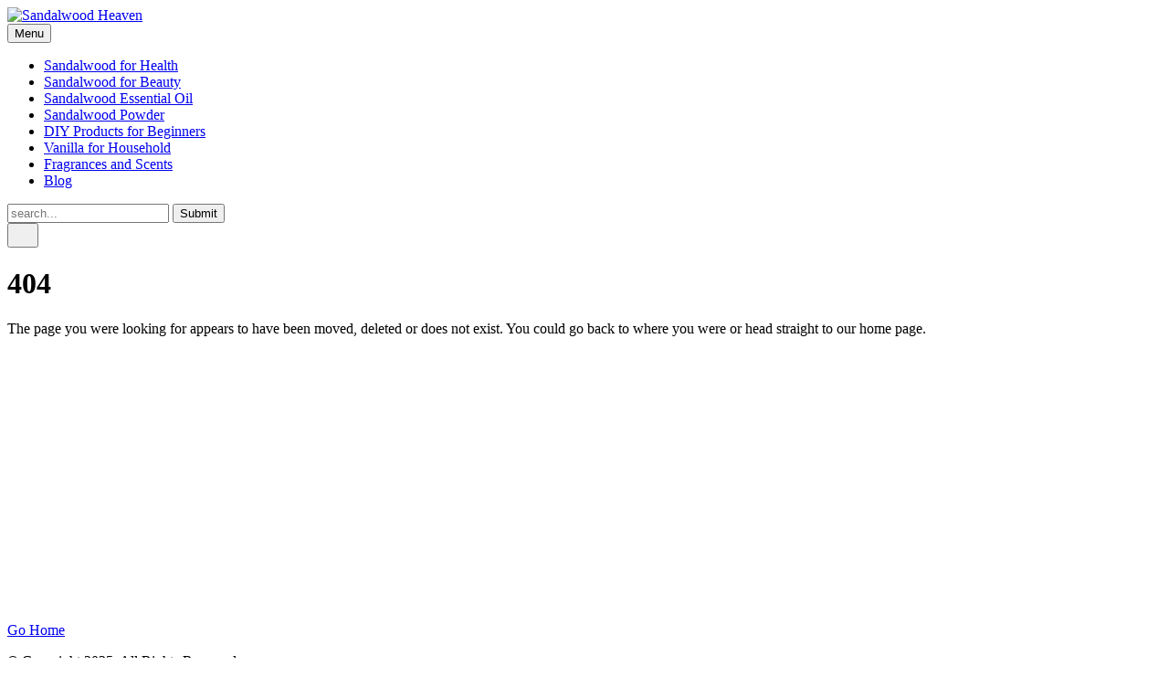

--- FILE ---
content_type: text/html; charset=utf-8
request_url: https://www.google.com/recaptcha/api2/aframe
body_size: 266
content:
<!DOCTYPE HTML><html><head><meta http-equiv="content-type" content="text/html; charset=UTF-8"></head><body><script nonce="qYGaohi6YZvxJYaKsLEwUw">/** Anti-fraud and anti-abuse applications only. See google.com/recaptcha */ try{var clients={'sodar':'https://pagead2.googlesyndication.com/pagead/sodar?'};window.addEventListener("message",function(a){try{if(a.source===window.parent){var b=JSON.parse(a.data);var c=clients[b['id']];if(c){var d=document.createElement('img');d.src=c+b['params']+'&rc='+(localStorage.getItem("rc::a")?sessionStorage.getItem("rc::b"):"");window.document.body.appendChild(d);sessionStorage.setItem("rc::e",parseInt(sessionStorage.getItem("rc::e")||0)+1);localStorage.setItem("rc::h",'1763962629062');}}}catch(b){}});window.parent.postMessage("_grecaptcha_ready", "*");}catch(b){}</script></body></html>